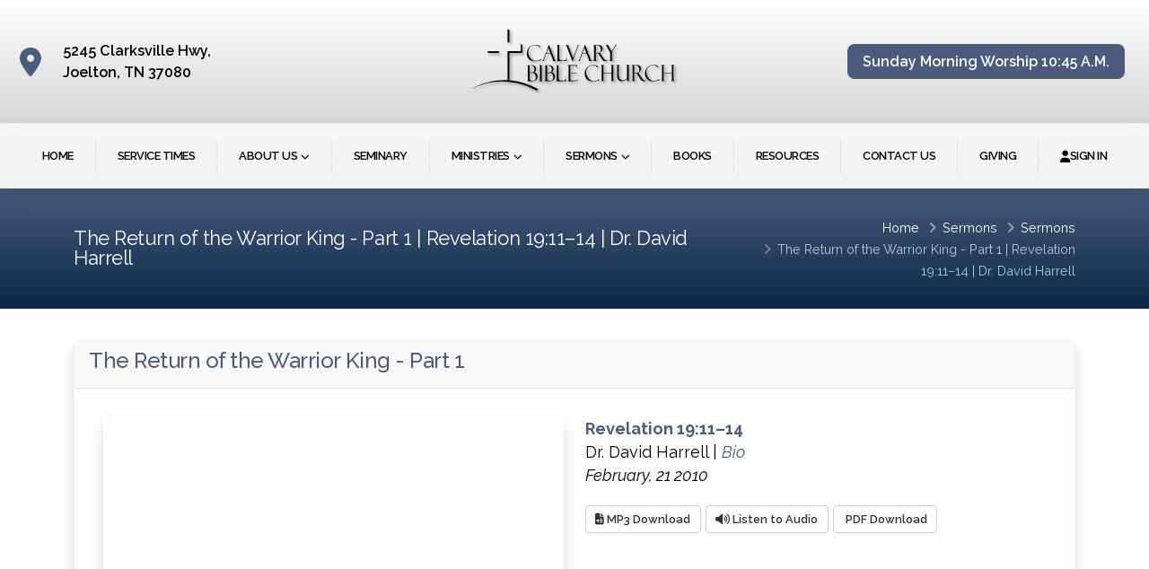

--- FILE ---
content_type: text/html;charset=UTF-8
request_url: https://cbctn.org/sermon/300/300/
body_size: 77791
content:
<!DOCTYPE html>

<html class=" ">
<head>

<title>The Return of the Warrior King - Part 1 | Revelation 19:11–14 | Dr. David Harrell</title>
<meta charset="UTF-8">
<meta http-equiv="X-UA-Compatible" content="IE=edge">
<meta name="viewport" content="width=device-width, initial-scale=1, minimum-scale=1.0, maximum-scale=1.0, shrink-to-fit=no">
<meta name="robots" content="index, follow" />
<meta name="keywords" content="Calvary Bible Church, Jesus Christ,Nashville Church, reformed church,Tennessee Church, Expository Preaching, Expository Preaching Ashland City, Expository Preaching Clarksville, Expository Preaching Nashville, Expository Preaching Springfield, Expository Preaching Tennessee, reformed, Bible, Believing, Independent, God, Word, John MacArthur, Pastor David Harrell, David Harrell, Tennessee, Joelton, Verse-by-verse, Ashland City TN, Ashland City Tennessee, Clarksville TN Church, Clarksville Tennessee Church, Dispensational, Expository Preaching, Expository Preaching Ashland City, Expository Preaching Clarksville, Expository Preaching Nashville, Expository Preaching Springfield, Expository Preaching Tennessee, Nashville Church, Springfield TN Church, Springfield Tennessee Church, Tennessee Church, Master's Seminary, Fellowship of Biblical Soul Care" />
<meta name="description" content="Welcome to Calvary Bible Church.  We are a community of believers who are passionate about sharing the greatness and grace of our Savior Jesus Christ, who trust in the authority of God's Word, the Bible, and who enjoy a genuine depth of fellowship with each other." />
<meta name="city" content="Joelton" />
<meta name="state" content="Tennessee" />
<meta name="zipcode" content="37080" />
<meta name="country" content="USA, United States Of America" />
<meta name="revist-after" content="5 days" />
<meta name="revist" content="5 days" />
<meta name="document-type" content="Public"/> 
<meta name="document-rating" content="Safe For Kids" />
<meta name="last_updated" content="01-21-2026" />
<meta name="Rating" content="Safe For Kids" />
<meta name="Author" content="Copyright 1997 - 2026 Studio 11 Productions studio11.com 843.277.1121" />
<meta name="Generator" content="Studio 11 Productions cf11-10.studio11productions.com 843.277.1121" />

<meta property="og:image" content="https://cbctn.org/images/website/1260/graphics/apple-touch-icon-288x288.png">
<meta property="og:image:width" content="288" />
<meta property="og:image:height" content="288" />

<meta property="og:title" content="The Return of the Warrior King - Part 1 | Revelation 19:11–14 | Dr. David Harrell"/>
<meta property="og:description" content="Welcome to Calvary Bible Church.  We are a community of believers who are passionate about sharing the greatness and grace of our Savior Jesus Christ, who trust in the authority of God's Word, the Bible, and who enjoy a genuine depth of fellowship with each other." />
<meta property="og:url" content="https://cbctn.org/sermon/300/300/">
<meta property="fb:title" content="The Return of the Warrior King - Part 1 | Revelation 19:11–14 | Dr. David Harrell"/>
<meta property="fb:description" content="Welcome to Calvary Bible Church.  We are a community of believers who are passionate about sharing the greatness and grace of our Savior Jesus Christ, who trust in the authority of God's Word, the Bible, and who enjoy a genuine depth of fellowship with each other." />

<link rel='dns-prefetch' href='https://fonts.googleapis.com' />
<link rel='dns-prefetch' href='https://ajax.googleapis.com' />
<link rel='dns-prefetch' href='https://cdnjs.cloudflare.com' />
<link rel='dns-prefetch' href='https://cdn.jsdelivr.net' />
<link rel="preconnect" href="https://fonts.gstatic.com">
<link rel="preconnect" href="https://fonts.googleapis.com">
<link rel="preconnect" href="https://fonts.gstatic.com" crossorigin>
<link rel="canonical" href="https://cbctn.org/sermon/300/300/"/>
<meta name="google-site-verification" content="tI9NuX2N9PaBD_xS1yk2mAYR4asaUq48wTDMaR5UE2Q" /> <!-- Favicons1 -->
	<link rel="shortcut icon" href="/images/website/1260/graphics/favicon.ico" /> 
    <link rel="apple-touch-icon" href="/images/website/1260/graphics/apple-touch-icon.png" />
	<link rel="apple-touch-icon" sizes="72x72" href="/images/website/1260/graphics/apple-touch-icon-72x72.png" />
	<link rel="apple-touch-icon" sizes="114x114" href="/images/website/1260/graphics/apple-touch-icon-114x114.png" />
    <link rel="apple-touch-icon" sizes="144x144" href="/images/website/1260/graphics/apple-touch-icon-144x144.png" />
	<link rel="apple-touch-icon" sizes="288x288" href="/images/website/1260/graphics/apple-touch-icon-288x288.png" /> 
<link href="https://fonts.googleapis.com/css2?family=Open+Sans:wght@300;400;600;700;800&family=Playfair+Display&family=Righteous&family=Shadows+Into+Light&family=Poppins:wght@300&display=swap" rel="stylesheet" /> 
<!-- START CSS --> <!-- Bootstrap 5 -->
    <link href="https://cdn.jsdelivr.net/npm/bootstrap@5.3.8/dist/css/bootstrap.min.css" rel="stylesheet" integrity="sha384-sRIl4kxILFvY47J16cr9ZwB07vP4J8+LH7qKQnuqkuIAvNWLzeN8tE5YBujZqJLB" crossorigin="anonymous">
<!-- Font Awesome -->
<link rel="stylesheet" href="https://cdnjs.cloudflare.com/ajax/libs/font-awesome/6.7.2/css/all.min.css" integrity="sha512-Evv84Mr4kqVGRNSgIGL/F/aIDqQb7xQ2vcrdIwxfjThSH8CSR7PBEakCr51Ck+w+/U6swU2Im1vVX0SVk9ABhg==" crossorigin="anonymous" referrerpolicy="no-referrer" />
<!--<link rel="stylesheet" href="https://cdnjs.cloudflare.com/ajax/libs/font-awesome/7.0.1/css/all.min.css" integrity="sha512-2SwdPD6INVrV/lHTZbO2nodKhrnDdJK9/kg2XD1r9uGqPo1cUbujc+IYdlYdEErWNu69gVcYgdxlmVmzTWnetw==" crossorigin="anonymous" referrerpolicy="no-referrer" />-->
<!-- Animate -->
<link rel="stylesheet" href="https://cdnjs.cloudflare.com/ajax/libs/animate.css/4.1.1/animate.compat.min.css" integrity="sha512-b42SanD3pNHoihKwgABd18JUZ2g9j423/frxIP5/gtYgfBz/0nDHGdY/3hi+3JwhSckM3JLklQ/T6tJmV7mZEw==" crossorigin="anonymous" /><!-- simple-line-icons -->
<link rel="stylesheet" href="https://cdnjs.cloudflare.com/ajax/libs/simple-line-icons/2.5.5/css/simple-line-icons.min.css" integrity="sha512-QKC1UZ/ZHNgFzVKSAhV5v5j73eeL9EEN289eKAEFaAjgAiobVAnVv/AGuPbXsKl1dNoel3kNr6PYnSiTzVVBCw==" crossorigin="anonymous" /><!-- Fancybox 3 -->
<link rel="stylesheet" href="https://cdnjs.cloudflare.com/ajax/libs/fancybox/3.5.7/jquery.fancybox.min.css" integrity="sha512-H9jrZiiopUdsLpg94A333EfumgUBpO9MdbxStdeITo+KEIMaNfHNvwyjjDJb+ERPaRS6DpyRlKbvPUasNItRyw==" crossorigin="anonymous" />
<link rel="stylesheet" type="text/css" href="/_widgets/fancyBox-3.5.7/dist/custom.min.css" />
<!-- Slider Revolution Responsive jQuery Plugin -->
<link rel='stylesheet' href='/_widgets/slider-revolution/revolution/fonts/pe-icon-7-stroke/css/pe-icon-7-stroke.min.css' type='text/css' media='all' />
<link rel="stylesheet" type="text/css" href="/_widgets/slider-revolution/revolution/css/settings.css" />
<link rel="stylesheet" type="text/css" href="/_widgets/slider-revolution/revolution/css/layers.min.css" />
<link rel="stylesheet" type="text/css" href="/_widgets/slider-revolution/revolution/css/navigation.min.css" />
<!-- Clean Audio/Video Player -->
<link rel="stylesheet" href="/_widgets/plyr-with-playlist/clean-html-player.min.css">
<!-- Text Size -->
<link rel="stylesheet" href="/_vendor/Studio11/css/text-size.min.css">
<!-- Charleston theme -->
<link rel="stylesheet" href="/themes/Charleston/css/theme.min.css" />
<link rel="stylesheet" href="/themes/Charleston/css/theme-elements.min.css" />
<link rel="stylesheet" href="/themes/Charleston/css/theme-blog.min.css" />
<link rel="stylesheet" href="/themes/Charleston/css/theme-shop.min.css" />

<!-- STOP CSS -->

<link href="https://fonts.googleapis.com/css2?family=Raleway:ital,wght@0,100..900;1,100..900&display=swap" rel="stylesheet"> <link href="https://fonts.googleapis.com/css2?family=Oswald:wght@200;300;400;600;700&display=swap" rel="stylesheet"> <link href="https://fonts.googleapis.com/css2?family=Oswald:wght@200;300;400;600;700&display=swap" rel="stylesheet"> <link href="https://fonts.googleapis.com/css?family=Raleway&display=swap" rel="stylesheet" /> <link href="https://fonts.googleapis.com/css2?family=Raleway:ital,wght@0,100..900;1,100..900&display=swap" rel="stylesheet">
<link rel="stylesheet" href="/themes/Charleston/style.cfm?Themes_SetupID=237" />


<link rel="stylesheet" type="text/css" href="/themes/Charleston/css/custom.css" />

<link rel="stylesheet" href="/_global/abovehead/ExtraCSS.cfm?webSitesID=cbctnorg" type="text/css" />

<script src="/_assets5/vendor/modernizr/modernizr.min.js"></script>
<script src="https://cdnjs.cloudflare.com/ajax/libs/jquery/3.7.0/jquery.min.js" integrity="sha512-3gJwYpMe3QewGELv8k/BX9vcqhryRdzRMxVfq6ngyWXwo03GFEzjsUm8Q7RZcHPHksttq7/GFoxjCVUjkjvPdw==" crossorigin="anonymous" referrerpolicy="no-referrer"></script>
<!--<script src="https://code.jquery.com/jquery-3.7.1.min.js" integrity="sha256-/JqT3SQfawRcv/BIHPThkBvs0OEvtFFmqPF/lYI/Cxo=" crossorigin="anonymous"></script>--> <script>
  (function(i,s,o,g,r,a,m){i['GoogleAnalyticsObject']=r;i[r]=i[r]||function(){
  (i[r].q=i[r].q||[]).push(arguments)},i[r].l=1*new Date();a=s.createElement(o),
  m=s.getElementsByTagName(o)[0];a.async=1;a.src=g;m.parentNode.insertBefore(a,m)
  })(window,document,'script','https://www.google-analytics.com/analytics.js','ga');

  ga('create', 'UA-91693263-1', 'auto');
  ga('send', 'pageview');

</script>
</head>
<body> 
<div class="body"> <header id="header" class="" data-plugin-options="{'stickyScrollUp': true, 'stickyEnabled': true, 'stickyEnableOnBoxed': true, 'stickyEnableOnMobile': true, 'stickyStartAt': 140, 'stickySetTop': '-140px', 'stickyChangeLogo': false, 'stickyHeaderContainerHeight': 70}">
	<div class="header-body border-0">
		<div class="header-container container-fluid d-none d-md-flex">
			<div class="header-row py-3">
				<div class="header-column justify-content-start w-50 order-md-1">
					<div class="header-row">
						<ul class="header-extra-info">
							<li class="m-0">
								<div class="feature-box feature-box-style-2 align-items-center">
									<div class="feature-box-icon"><i class="fas fa-map-marker-alt text-7 p-relative"></i></div>
									<div class="feature-box-info">
										<p class="pb-0 font-weight-semibold line-height-5 text-2">5245 Clarksville Hwy,<br />Joelton, TN 37080</p>
									</div>
								</div>
							</li>
						</ul>
					</div>
				</div>
				
<div class="header-column justify-content-start justify-content-md-center order-1 order-md-2">
	<div class="header-row">
		<div class="header-logo">
			
				<a class="TopCompanyTitle notranslate" href="/"><img src="/images/website/1260/graphics/TopLogo.svg" alt="Calvary Bible Church" width="285" height="90" data-sticky-width="190" data-sticky-height="60" data-sticky-top="1" class="img-fluid"/></a>
			
		</div>
	</div>
</div>

				<div class="header-column justify-content-end w-50 order-2 order-md-3">
					<div class="header-row">
						<ul class="header-extra-info">
							<li class="m-0">
								<div class="feature-box reverse-allres feature-box-style-2 align-items-center">
									
									<div class="feature-box-info"><p><a class="btn btn-primary btn-lg" href="/Service-Times.html">Sunday Morning Worship 10:45 A.M.</a></p>
</div>
									
								</div>
							</li>
						</ul>
					</div>
				</div>
			</div>
		</div>
		<div class="header-nav-bar header-nav-bar-top-border TopMenuBG shadow">
			<div class="header-container container-fluid">
				<div class="header-row">
					<div class="justify-content-start header-logo d-md-none">
						
							<a class="TopCompanyTitle notranslate" href="/"><img class="img-fluid" src="/images/website/1260/graphics/TopLogo.svg" alt="Calvary Bible Church" width="285" height="90" data-sticky-width="190" data-sticky-height="60" data-sticky-top="1"/></a>
						
					</div>
					<div class="header-column">
						<div class="header-row justify-content-end">
							<div class="header-nav p-0">
								<div class="header-nav header-nav-main-arrows  header-nav-divisor header-nav-spaced justify-content-lg-center">
									<div class="header-nav-main header-nav-main-square header-nav-main-effect-1 header-nav-main-sub-effect-1">
										
<nav class="collapse">
<ul class="nav nav-pills" id="mainNav">
 

<li class=" ">
	
			<a href="/" class="dropdown-item ">
		Home</a>
	</li><!-- 1 --> 

<li class=" ">
	
			<a href="/Service-Times.html" class="dropdown-item ">
		Service Times</a>
	</li><!-- 1 --> 

<li class="dropdown ">
	
			<a href="/About-Us.html" class="dropdown-item dropdown-toggle ">
		About Us</a>
	
	<ul class="dropdown-menu">
    	

	<li class="">
		
			<a class="dropdown-item" href="/About-Us.html" target="">
		About Us</a>
		</li><!-- 14 -->




	<li class="dropdown-submenu">
		
			<a class="dropdown-item" href="javascript:void()" target="">
		What We Believe</a>
		<!-- 14 -->



	<ul class="dropdown-menu">
    	
		<li class="">
			
					<a class="dropdown-item" href="/fulldoctrinalstatement.html">
				Full Doctrinal Statement</a></li><!-- 15 --> 
		<li class="">
			
					<a class="dropdown-item" href="/statementofbelief.html">
				Statement of Belief</a></li><!-- 15 --> 
		<li class="">
			
					<a class="dropdown-item" href="/missionstatement.html">
				Mission Statement</a></li><!-- 15 --> </ul></li> 

	<li class="dropdown-submenu">
		
			<a class="dropdown-item" href="javascript:void()" target="">
		Leadership</a>
		<!-- 14 -->



	<ul class="dropdown-menu">
    	
		<li class="">
			
					<a class="dropdown-item" href="/Pastor-David-Harrell.html">
				Pastor David Harrell</a></li><!-- 15 --> 
		<li class="">
			
					<a class="dropdown-item" href="/Church-Staff---Ministry-Leaders.html">
				Church Staff &amp; Ministry Leaders</a></li><!-- 15 --> </ul></li> 

	<li class="">
		
				<a class="dropdown-item" href="/Membership.html">
			Membership</a>
		</li><!-- 14 -->


</ul></li><!-- 19 --> 

<li class=" ">
	
			<a href="/Seminary.html" class="dropdown-item ">
		Seminary</a>
	</li><!-- 1 --> 

<li class="dropdown ">
	
		<a href="javascript:void()" target="" class="dropdown-item dropdown-toggle ">
	Ministries</a>
	
	<ul class="dropdown-menu">
    	

	<li class="dropdown-submenu">
		
				<a class="dropdown-item" href="/Adult-Bible-Study.html">
			Adult Bible Study</a>
		<!-- 14 -->



	<ul class="dropdown-menu">
    	
		<li class="">
			
					<a class="dropdown-item" href="/Read-the-Bible-In-a-Year-Schedule.html">
				Read the Bible In a Year Schedule</a></li><!-- 15 --> </ul></li> 

	<li class="">
		
				<a class="dropdown-item" href="/mensministries.html">
			Men’s Ministries</a>
		</li><!-- 14 -->




	<li class="">
		
				<a class="dropdown-item" href="/womensministries.html">
			Women’s Ministries</a>
		</li><!-- 14 -->




	<li class="">
		
			<a class="dropdown-item" href="http://www.calvarykidstn.org/" target="_blank">
		Calvary Kids</a>
		</li><!-- 14 -->




	<li class="">
		
				<a class="dropdown-item" href="/homefellowshipgroups.html">
			Calvary Fellowship Groups</a>
		</li><!-- 14 -->




	<li class="">
		
				<a class="dropdown-item" href="/Music.html">
			Music</a>
		</li><!-- 14 -->




	<li class="">
		
				<a class="dropdown-item" href="/Student-Ministries.html">
			Student Ministries</a>
		</li><!-- 14 -->




	<li class="dropdown-submenu">
		
				<a class="dropdown-item" href="/Missions.html">
			Missions</a>
		<!-- 14 -->



	<ul class="dropdown-menu">
    	
		<li class="">
			
					<a class="dropdown-item" href="/Missions-Updates.html">
				Missions Updates</a></li><!-- 15 --> 
		<li class="">
			
					<a class="dropdown-item" href="/The-Pidals.html">
				The Pidals</a></li><!-- 15 --> 
		<li class="">
			
					<a class="dropdown-item" href="/The-Robles.html">
				The Robles</a></li><!-- 15 --> 
		<li class="">
			
					<a class="dropdown-item" href="/The-Videiras.html">
				The Videiras</a></li><!-- 15 --> 
		<li class="">
			
				<a class="dropdown-item" href="https://www.lifeinmessiah.org/" target="_blank">
			Life In Messiah</a></li><!-- 15 --> 
		<li class="">
			
				<a class="dropdown-item" href="http://sosministries.com/" target="_blank">
			Shannon Hurley</a></li><!-- 15 --> </ul></li> </ul></li><!-- 19 --> 

<li class="dropdown ">
	
		<a href="/sermons.html" target="" class="dropdown-item dropdown-toggle ">
	Sermons</a>
	
	<ul class="dropdown-menu">
    	

	<li class="">
		
				<a class="dropdown-item" href="/sermons.html">
			Sermons</a>
		</li><!-- 14 -->




	<li class="">
		
				<a class="dropdown-item" href="/Sermon-Videos.html">
			Videos</a>
		</li><!-- 14 -->


</ul></li><!-- 19 --> 

<li class=" ">
	
		<a href="https://www.shepherdsfire.org/media" target="_blank" class="dropdown-item ">
	Books</a>
	</li><!-- 1 --> 

<li class=" ">
	
			<a href="/Resources.html" class="dropdown-item ">
		Resources</a>
	</li><!-- 1 --> 

<li class=" ">
	
			<a href="/contact.html" class="dropdown-item ">
		Contact Us</a>
	</li><!-- 1 --> 

<li class=" ">
	
		<a href="https://www.paypal.com/cgi-bin/webscr?cmd=_s-xclick&hosted_button_id=GHSG6RTV65P4L&source=url" target="_blank" class="dropdown-item ">
	Giving</a>
	</li><!-- 1 --> 
<li><a href="/MemberLogin.html"><i class="fa fa-user"></i> Sign In</a></li>

</ul>
</nav>
									</div>
									<button class="btn header-btn-collapse-nav" data-bs-toggle="collapse" data-bs-target=".header-nav-main nav"><i class="fas fa-bars"></i></button>
								</div>
							</div>
						</div>
					</div>
				</div>
			</div>
		</div>
	</div>
</header>


	<div role="main" class="main">
	
<section class="page-header page-header-modern bg-color-primary page-header-sm">
	<div class="container">
		<div class="row">
			<div class="col-md-8 order-2 order-md-1 align-self-center p-static"><h1>The Return of the Warrior King - Part 1 | Revelation 19:11–14 | Dr. David Harrell</h1></div>
			<div class="col-md-4 order-1 order-md-2 align-self-center">
				<ul class="breadcrumb d-block text-md-end breadcrumb-light">
					
                	<li><a href="/"> Home </a></li>
					<li><a href="/sermons.html">Sermons</a></li> <li><a href="/sermons.html">Sermons</a></li>
					<li class="active">The Return of the Warrior King - Part 1 | Revelation 19:11–14 | Dr. David Harrell</li>
				</ul>
			</div>
		</div>
	</div>
</section>

	<div class="container mainContant"><!-- container-fluid -->
		
<section class="card shadow">
	<header class="card-header">
		<h4 class="card-title">The Return of the Warrior King - Part 1</h4>
	</header>
	<div class="card-body">
		<div class="row">
			
			<div class="col-lg-6">
				<div class="ratio ratio-16x9 embed-responsive embed-responsive-16by9">
  					<iframe allow="accelerometer; autoplay; clipboard-write; encrypted-media; gyroscope; picture-in-picture" allowfullscreen="" class="w-100 h-100 d-inline-block embed-responsive-item shadow" frameborder="0" src="https://www.youtube.com/embed/KmAaYYsgbgA?rel=0" title="The Return of the Warrior King - Part 1"></iframe>
				</div>
			</div>
	<div class="col-lg-6">
    
		<p><strong>Revelation 19:11–14</strong><br />Dr. David Harrell | <a href="https://cbctn.org/content/Pastor-David-Harrell.html" target="_blank"><em>Bio</em></a><br /><em>February, 21 2010</em></p>
		<a href="/_Church5/sermons/download.php?file=https://files.studio11.com/sermons/1260/files/otr02212010.mp3" class="btn btn-default btn-sm" type="button" download><i class="fas fa-file-audio"></i>  MP3 Download</a>
		<a href="javascript:void(window.open('/_Church5/sermons/sermon_popup.cfm?sermonID=300&customerID=1260','','resizable=no,location=no,menubar=no,scrollbars=no,status=no,toolbar=no,fullscreen=no,dependent=no,width=440,height=160'))" class="btn btn-default btn-sm" type="button"><i class="fa fa-volume-up"></i>  Listen to Audio</a> <a href="/images/website/1260/transcripts/otr02212010.pdf" class="btn btn-default btn-sm" type="button" target="_blank"><i class="fa fa-file-pdf-o"></i>  PDF Download</a> 
	</div>
	</div>
	<hr />
	<div class="card-footer bg-color-grey">
		<div
	class="cleanPlayer"		// wrapper classname
	boxshadow="true"		// add box shadow
	borderradius="true"		// add border radius
	theme="light"			// theme variant [light, dark, blue, red, green, pink]
	enabled="true"			// enable / disable initialisation
	autoplay="true"			// autolpay after load
	hidecontrols="false"	// hide controls after 5 seconds
	tooltips="true"			// switch tooltips on controls buttons
	inverttime="true"		// invert time counter
>
<div style=" padding-left:20px; padding-top:10px;">The Return of the Warrior King - Part 1 <small>Revelation 19:11–14</small></div>
<audio
    title="The Return of the Warrior King   Part 1"	// title
    descr="Revelation 19 11 14"	// playlist additional description
>
	<source type="audio/mp3" src="https://files.studio11.com/sermons/1260/files/otr02212010.mp3"></source>
</audio>
</div>
	</div>
	
</section>



<hr />
<section class="card shadow">
	<header class="card-header">
		<h4 class="card-title">Description</h4>
	</header>
	<div class="card-body">
		After refuting the heresy of  “Open Theism” by reviewing the sovereignty of God as it relates to the existence of evil and Bible prophecy, this exposition examines the context of the second coming of Christ then focuses specifically on the arrival and the army of the Warrior King.
	</div>
</section>

<hr />
<section class="card shadow">
	<header class="card-header">
		<h4 class="card-title">The Return of the Warrior King - Part 1</h4>
		
	</header>
	<div class="card-body">
		<div id="google_translate_element" class="form-control"></div><script type="text/javascript">function googleTranslateElementInit() {new google.translate.TranslateElement({pageLanguage: 'en', multilanguagePage: true}, 'google_translate_element');}</script><script type="text/javascript" src="//translate.google.com/translate_a/element.js?cb=googleTranslateElementInit"></script>
		<p class="bg-info p-3">Each transcript is a rough approximation of the message preached and may occasionally misstate certain portions of the sermon and even misspell certain words. It should in no way be considered an edited document ready for print. Moreover, as in any transcription of the spoken word, the full intention and passion of the speaker cannot be fully captured and will in no way reflect the same style of a written document. </p>
		<p>Will you join me this morning and take your Bibles and turn to Revelation chapter 19?  This morning we will begin a two part series on the return of the warrior King, referring to the return of our Lord and Savior Jesus Christ.  And what a marvelous thing it is to be able to study the prophetic Word and to think that our God is a sovereign God who reigns over all things.  And therefore he is a God that can accomplish all that he has decreed in his Word. He has no rival. He is the monolithic power over all.  Nothing can thwart his predetermined plan to glorify himself.  All that he has promised will come true.</p>
<p>I get people writing me from various parts around the world who are a part of our church via the internet and one person recently ridiculed me quite strongly and said, quote, “I want nothing to do with a God of wrath that judges the world as you teach in Revelation.”  He went on to say, “None of this is really going to happen. All of this is just apocalyptic literature. It cannot be taken literally.”  And he went on to add that a God of love has not decreed evil nor does he control everything.”</p>
<p>That, by the way, is a very common heresy known as Open Theism.  And it was basically the product of those who would try to vindicate God from being sovereign and therefore being responsible for evil.  However, as we look at Scripture we see something very different.  We know that he brings blessing, but he also brings calamity.  In Amos 3:6 we read, “If a calamity occurs in a city has not the LORD done it?”<a href="#_ftn1" name="_ftnref" title="">1</a> After losing all 10 of his children Job said, “The LORD gave and the LORD has taken away. Blessed be the name of the LORD.”<a href="#_ftn2" name="_ftnref" title="">2</a></p>
<p>And, beloved, as we consider the wrath of God that will soon destroy the world in the pre kingdom judgments, and as we consider the Lord’s Second Coming, it is important for you to make sure that your theology is right, unlike this individual.  </p>
<p>In Isaiah chapter 46 and verse nine God says, “I am God and there is no other.”</p>
<p>I am God, and there is no one like Me,  Declaring the end from the beginning, And from ancient times things which have not been done, Saying, ‘My purpose will be established, And I will accomplish all My good pleasure’.<a href="#_ftn3" name="_ftnref" title="">3</a></p>
<p>As we study the Word of God we see that sometimes his purpose includes evil.  The Bible is clear that while God is not the author, nor is he the agent of evil, he did, in fact, will it to exist in order to display his glory, his glory through his wrath, through his vengeance, through his justice and through his judgment as well as the other side of the coin, to reveal his glory through his mercy and grace and love and forgiveness.  <br />
  The greatest act of evil in the history of the world was the murder of the incarnate Christ, the most righteous man that ever lived, an act that God willed to occur in eternity past. You will recall that Peter said in Acts two that he was delivered up by the predetermined plan and the foreknowledge of God. And Jesus said of himself in Revelation 13 verse eight that he being the lamb was slain before the foundation of the world, an act that displayed the glory of God through his holy hatred of sin as well as his love and his mercy and his grace in his forgiveness.<br />
  <br />
  And as we examine the Second Coming of Christ we will witness both his wrath as well as his mercy.  We will witness his vengeance as well as his grace, his judgment as well as his love.  And, again, he has decreed all of these things to accomplish his purpose which is ultimately to glorify himself. <br />
  <br />
  And also as we return to the prophetic Scriptures bear in mind that it is God’s providence that orchestrates all of the contingencies of reality to ultimately accomplish his plan to glorify himself, an amazing thing. This includes the redemption of sinners, the ultimate defeat of Satan, the fulfillment of the covenant promises that God gave to Israel, the establishment of his messianic kingdom on earth which will ultimately be the consummating bridge between human history and the eternal state. <br />
  <br />
  Now after the Lord has translated his Church into heaven at the rapture of the Church, he is going to set into motion these pre kingdom judgments that will ultimately culminate in his physical return. But bear in mind when he comes now the second time he will not come to seek and to save sinners, but to search and destroy them as well as to bring eternal blessing to the redeemed.<br />
  <br />
  Now, with that background, let me read the passage of Scripture that we will be looking at over the next couple of weeks in Revelation 19.  Actually, this morning we are going to look at only the first four verses, but I want to read the entire section here so you get the flavor of what will happen when the Lord returns.<br />
  <br />
  Revelation 19 verse 11.</p>
<p>And I saw heaven opened; and behold, a white horse, and He who sat upon it is called Faithful and True; and in righteousness He judges and wages war.  And His eyes are a flame of fire, and upon His head are many diadems; and He has a name written upon Him which no one knows except Himself.  And He is clothed with a robe dipped in blood; and His name is called The Word of God.  And the armies which are in heaven, clothed in fine linen, white and clean, were following Him on white horses.  And from His mouth comes a sharp sword, so that with it He may smite the nations; and He will rule them with a rod of iron; and He treads the wine press of the fierce wrath of God, the Almighty.  And on His robe and on His thigh He has a name written, "KING OF KINGS, AND LORD OF LORDS."  </p>
<p>And I saw an angel standing in the sun; and he cried out with a loud voice, saying to all the birds which fly in midheaven, "Come, assemble for the great supper of God; in order that you may eat the flesh of kings and the flesh of commanders and the flesh of mighty men and the flesh of horses and of those who sit on them and the flesh of all men, both free men and slaves, and small and great."  </p>
<p>And I saw the beast and the kings of the earth and their armies, assembled to make war against Him who sat upon the horse, and against His army.   And the beast was seized, and with him the false prophet who performed the signs in his presence, by which he deceived those who had received the mark of the beast and those who worshiped his image; these two were thrown alive into the lake of fire which burns with brimstone.  And the rest were killed with the sword which came from the mouth of Him who sat upon the horse, and all the birds were filled with their flesh.<a href="#_ftn4" name="_ftnref" title="">4</a></p>
<p>Allow your mind to somehow visualize the Lord Jesus Christ descending in his pre incarnate glory, attended by the heavenly hosts of angels as well as the glorified saint. And bear in mind that this is part of his predetermined plan.  </p>
<p>Beloved, in his first coming, the world saw his love and his mercy and his grace, but in his Second Coming they will witness his wrath and his vengeance and his justice.  The world will finally behold our holy God, holiness being the all encompassing attribute of God portraying his utter transcendence, his consummate perfection and his eternal glory. Holiness is the defining characteristic of his person. It is the summation of all of his attributes.  And isn’t it interesting that people hate holiness because they hate God.  The world mocks holiness today. But a day is coming when they will beg to die because of it. But death will escape them.</p>
<p>Beloved, today we begin to study the climax of human history. We studied the climax of the Christian’s hope, the fulfillment and vindication of every saint down through redemptive history with unimaginable majesty and uncontested regal authority as both judge and warrior, the Lord Jesus Christ, the warrior King, the Messiah, the King of kings, the Lord of lords will physically return to earth to exercise judicial power and destroy the remaining Christ haters who are on earth, those who have survived the pre kingdom judgments of the tribulation. He will crush the beast and all of his minions and he will bind Satan and he will finally put an end to all of man’s foolish politics, all of these silly and ridiculous things that we see around the world today. He will abolish all rule and authority.</p>
<p>Beloved, when Christ returns man’s long rebellion against God will be smashed. The messianic kingdom of Old Testament prophecy, the hope of Jews and Christians down through the years will finally be established on earth for 1000 years leading to a universal judgment of both the living and the dead. <br />
  <br />
  No, child of God, this will be a day of triumph that is beyond the capacity of our minds to even imagine, the day when all of the weeping stops as the Lord has promised in Revelation five and verse five. “[For] behold, the Lion that is from the tribe of Judah, the Root of David, has overcome.”<a href="#_ftn5" name="_ftnref" title="">5</a></p>
<p>Now, some important context.  In the first 10 verses of chapter 19, as we have studied, the Lord revealed to John the coming explosion of heaven’s praise in anticipation of his glorious return. Praise for the glory of God in salvation. Praise for the judgment of God upon the wicked. Praise for the coming reign of God upon the earth. And praise—now catch this—for the love of God, the love that he has for his bride. And this is pictured in other parts of Scripture, but especially in Psalm 45.  </p>
<p>Now, you must understand. The marriage celebration cannot take place until the warrior king subdues his enemies on earth.  The metaphor of marriage and bride is employed in the Old Testament to depict the covenant relationship between God and his people, both past as well as present and future. And it pictures the deep personal union that God and his people are to have with one another, manifested in his elective love as well as their faithful response to be obedient to him.  </p>
<p>Now, speaking of the King Groom, the Lord Jesus Christ, we can go all the way back to Psalm 45 and get a little bit of context of what we are going to look at here in chapter 19. <br />
  You don’t need to turn there. Let me read this to you. In Psalm 45, for example, beginning at verse three we read:</p>
<p>Gird Your sword on Your thigh, O Mighty One, In Your splendor and Your majesty!<br />
  And in Your majesty ride on victoriously, For the cause of truth and meekness and righteousness; Let Your right hand teach You awesome things.  Your arrows are sharp; The peoples fall under You; Your arrows are in the heart of the King’s enemies.  </p>
<p>Your throne, O God, is forever and ever; A scepter of uprightness is the scepter of Your kingdom.<a href="#_ftn6" name="_ftnref" title="">6</a></p>
<p>And then later on in the psalm, in verses 10 through 15 we have, shall we say, the Hebrew version of  “Here comes the bride”?  And there we read, “Listen, O daughter, give attention and incline your ear.”<a href="#_ftn7" name="_ftnref" title="">7</a></p>
<p>Verse 11 says, “The King will desire your beauty. Because He is your Lord, bow down to Him.”<a href="#_ftn8" name="_ftnref" title="">8</a></p>
<p>Verse 14:</p>
<p>She will be led to the King in embroidered work; The virgins, her companions who follow her, Will be brought to You.  They will be led forth with gladness and rejoicing; They will enter into the King’s palace.<a href="#_ftn9" name="_ftnref" title="">9</a></p>
<p>Now, beloved, this brings us to Revelation 19 because here the Lord reveals to us the actual event of the King returning for his bride. And in verses 11 through 21 that we will be studying over the next couple of Sundays there are four themes concerning the warrior King that I believe emerge. <br />
  <br />
  We are going to look at his arrival, his army, his authority as well as his attack.  And this morning we will look at the first two, his arrival and his army.</p>
<p>Now this scene, beginning in verse 11, describes the final outpouring of the seventh bowl judgment that was introduced to us in chapter 16.  And this will ultimately include a chronological progression of eight magnificent action scenes or events that are revealed in Revelation from here all the way through chapter 21 and verse eight.</p>
<p>Let me give you this overview very quickly before we look more closely at the text.  First we have the arrival of Christ here in verses 11 through 16 that we will look at today.  And then, second, we are going to see the invitation of the vultures to devour the human carnage as a result of the slaughter of Armageddon in verses 17 and 18.  Then the third scene will be the defeat of the beast in verses 19 through 21.  And then the binding of Satan in chapter 20 verses one through three. And then the resurrection of the saints who will rule with Christ through the millennium as well as the eternal incarceration of Satan in chapter 20 and verses four through 10.  And then the sixth scene, in the absence of the old heaven and earth, we will see the terrifying appearance of the great white throne judgment in chapter 20 and verse 11. And then the seventh scene will be the judgment that will go forth from that throne upon all those whose names are not recorded in the book of life in chapter 20 verses 12 through 15. And in the eight and the last scene of the seventh bowl will be the creation, the new heaven and the new earth and the descent of the new Jerusalem from heaven in chapter 21 verses one through eight.  The new Jerusalem which is prepared as a bride adorned for her husband. So, this is what is in store in our study over the next few times we are together.  </p>
<p>Now, as we approach this text, try to imagine in your own mind what must have been going through John’s mind on the isle of Patmos.  Imagine being 90 years old and suffering in this penal colony under the Romans. And then all of the sudden you are allowed to witness all of this glorious revelation. You know the Lord is speaking to you himself as well as through his angels and now you are witnessing this glorious future that awaits him and all of the saints.  Can you imagine how his heart must have been skipping beats?  I am sure the sufferings of Patmos paled into utter insignificance as he beheld the ineffable realities of God’s sovereign purposes to glorify himself.</p>
<p>So we begin with verse 11, the first scene that introduces all of the others.  </p>
<p>And I must add that I want to go very slowly and carefully though these verses so that we don’t miss any golden nugget of our Lord’s revelation to us.  So first we see the arrival, verse 11. “And I saw heaven opened, and behold, a white horse, and He who sat on it is called Faithful and True, and in righteousness He judges and wages war.”<a href="#_ftn10" name="_ftnref" title="">10</a></p>
<p>What an absolutely amazing scene. To be able to see the spiritual world, to be able to look beyond the veil of our limited sight and reality and actually look into what is happening all around us and especially into the region of heaven itself. “And I saw heaven opened,”<a href="#_ftn11" name="_ftnref" title="">11</a>it says. John is one of a select few who has ever witnessed heaven being opened.  Ezekiel saw it when he was 30 years old.  </p>
<p>In Ezekiel chapter one verse one we read, “While I was by the river Chebar among the exiles, the heavens were opened and I saw visions of God.”<a href="#_ftn12" name="_ftnref" title="">12</a></p>
<p>John the Baptist saw it in Luke three verse 21 at Jesus’ baptism. There we read:</p>
<p>Jesus was also baptized, and while He was praying, heaven was opened, and the Holy Spirit descended upon Him in bodily form like a dove, and a voice came out of heaven, "You are My beloved Son, in You I am well-pleased."<a href="#_ftn13" name="_ftnref" title="">13</a></p>
<p>And earlier in Revelation chapter four verse one, John looked:</p>
<p>And behold, a door standing open in heaven, and the first voice which I had heard, like the sound of a trumpet speaking with me, said, ‘Come up here, and I will show you what must take place after these things.’ Immediately I was in the Spirit; and behold, a throne was standing in heaven, and One sitting on the throne.<a href="#_ftn14" name="_ftnref" title="">14</a></p>
<p>And later in chapter 11 verse 19 in connection with the seventh trumpet judgment and the proclamation of the kingdom that was about to come we read, “And the temple of God which is in heaven was opened; and the ark of His covenant appeared in His temple, and there were flashes of lightning and sounds and peals of thunder and an earthquake and a great hailstorm.”<a href="#_ftn15" name="_ftnref" title="">15</a></p>
<p>Also in chapter 15 and verse five as the final bowl judgments were about to be poured out upon the earth he looks and we read, “And the temple of the tabernacle of testimony in heaven was opened.”<a href="#_ftn16" name="_ftnref" title="">16</a></p>
<p>And then you will remember prior to this he witnessed the mighty angels of judgment coming down out of heaven in chapter 10, in chapter 14 and chapter 18. </p>
<p>And now here we are in chapter 19 and moments before he sees heaven opening and he beholds the glory of the Lord on the white horse as he comes down, right before that we read in verse one of chapter 19, “I heard something like a loud voice of a great multitude in heaven, saying, ‘Hallelujah! Salvation and glory and power belong to our God.’”<a href="#_ftn17" name="_ftnref" title="">17</a></p>
<p>And now, dear friends, he sees the reality of this great paean of praise, verse 11.  “And I saw heaven opened.”<a href="#_ftn18" name="_ftnref" title="">18</a> But as others have rightfully stated, they were not opened to let John in, but to let Jesus out.  </p>
<p>“And behold, a white horse, and He who sat on it is called Faithful and True, and in righteousness He judges and wages war.”<a href="#_ftn19" name="_ftnref" title="">19</a> Think what a stark contrast this is to his first coming when the King of kings rode upon a donkey, when he rode upon a beast of burden as he made his way to bear the burden of our sins.  But now he symbolically rides on this magnificent mount, a steed of splendor, the kind that would have been ridden by a conquering Roman general in a majestic procession of triumph as he rode down through the magnificent streets of Rome.</p>
<p>The prophet Zechariah prophesied about this very contrast in chapter nine.  In verse nine of Zechariah nine the Lord speaks through his prophet concerning his humble first coming and here is what we read. “Rejoice greatly, O daughter of Zion! Shout in triumph, O daughter of Jerusalem! Behold, your king is coming to you; He is just and endowed with salvation, Humble, and mounted on a donkey, Even on a colt, the foal of a donkey.”<a href="#_ftn20" name="_ftnref" title="">20</a> And we know that that happened at Passover, the vast multitude of Jews acknowledged him to be Jesus when he rode into Jerusalem.</p>
<p>But then next Zechariah describes the Second Coming of Christ, the warrior King as he returns to rescue Israel in her time of peril and when he comes to establish his kingdom. And, I might add, if verse nine was literal, don’t you think verse 10 will be as well?  </p>
<p>Verse 10 says, “I will cut off the chariot from Ephraim [which is Israel] And the horse from Jerusalem; And the bow of war will be cut off. And He will speak peace to the nations; And His dominion will be from sea to sea, And from the River to the ends of the earth.”<a href="#_ftn21" name="_ftnref" title="">21</a> Indeed, at his first coming he sat upon a humble donkey as he rode to a cross. But, beloved, when he returns he is going to sit on this white horse, this magnificent steed of splendor because he is not going to a cross this time. He is going to a throne and ultimate triumph over his enemies.</p>
<p>So in verse 11 we read, “I saw heaven opened, and behold, a white horse.”<a href="#_ftn22" name="_ftnref" title="">22</a> The white horse, of course, is here emblematic of a horse of triumph and uncontested authority. Now notice the rider is described.  “He who sat on it is called Faithful and True.”<a href="#_ftn23" name="_ftnref" title="">23</a> Can there be a more fitting title for the King, a more perfect description of the person and the work of our Savior?  I think not.<br />
  <br />
  First, John learns that he who sat upon the white horse is called Faithful. Now this carries the force in the original language of one who is totally trustworthy, one who is totally dependable.  </p>
<p>Did not the distraught prophet express his hope in the Lord in Lamentations 3:22 saying:</p>
<p>The LORD’S lovingkindnesses indeed never cease, For His compassions never fail.  They are new every morning; Great is Your faithfulness.<a href="#_ftn24" name="_ftnref" title="">24</a></p>
<p>And in 2 Thessalonians three and verse three Paul tells us, “The Lord is faithful, and He will strengthen and protect you from the evil one.”<a href="#_ftn25" name="_ftnref" title="">25</a> And in 1 Corinthians 10 verse 13 Paul reminds us that, “God is faithful, who will not allow you to be tempted beyond what you are able.”<a href="#_ftn26" name="_ftnref" title="">26</a> And in 1 John 1:19 we read, “If we confess our sins, He is faithful and righteous to forgive us our sins and to cleanse us from all unrighteousness.”<a href="#_ftn27" name="_ftnref" title="">27</a> And in Hebrews 2:17 we read that he is our merciful and faithful high priest. </p>
<p>Oh, dear Christian, this is referring to our faithful Savior and king who will ride to earth some day in absolute, total triumph. He is absolutely trustworthy. All that he has decreed in eternity past will come to fruition.  As we read in 2 Corinthians 1:20, “For as many as are the promises of God, in Him they are yes; therefore also through Him is our Amen to the glory of God through us.”<a href="#_ftn28" name="_ftnref" title="">28</a></p>
<p>Now notice.  He is not only faithful, but he is described as true. And true here in the original language carries with it the sense of being real or genuine. He is the very essence of truth.  Jesus said in John 14:6, “I am the way, and the truth, and the life; no one comes to the Father but through Me.”<a href="#_ftn29" name="_ftnref" title="">29</a> And John said of him in 1 John 5:20, “And we know that the Son of God has come, and has given us understanding so that we may know Him who is true; and we are in Him who is true, in His Son Jesus Christ. This is the true God and eternal life.”<a href="#_ftn30" name="_ftnref" title="">30</a> And then John contrasts who is true with what is false in the very next verse, verse 21 saying, “Little children, guard yourselves from idols.”<a href="#_ftn31" name="_ftnref" title="">31</a></p>
<p>So here the Lord describes himself as the trustworthy essence of truth. In fact, earlier in chapter three and verse 14 he is described as the faithful and true witness.</p>
<p>Now, to make this very practical, in our world of Satanic deception, in our world of smoke and mirrors and spin and instability and unfaithfulness and absolute outright lies, we can rest assured that all that Jesus is and all that he says is faithful and true.  Whatever he has promised, it is reliable.  It is utterly true. It is going to come to pass including his wrath, his judgments, his vengeance as well as his saving grace, the blessings of salvation and the inconceivable splendors of the kingdom.  </p>
<p>Now notice also we read that in his or he comes and in righteousness he judges and wages war. And here we see both the motive as well as the mission of his return. He is coming to judge as well as to conquer. The forces of the beat and the antichrist are going to be vanquished and all of those who have opposed him are going to be punished. So he comes here as judge as well as executioner of those who have repeatedly and deliberately spurned the warnings and ignored all of the invitations to repent that have absolutely dominated the period of the tribulation.  </p>
<p>In verse 12 we are given further description of the warrior king. “And His eyes are a flame of fire.”<a href="#_ftn32" name="_ftnref" title="">32</a> This symbolism was used earlier in chapter one verse 14 and chapter two verse 18 and it speaks of his fierce wrath against his enemies and the penetrating eyes of divine omniscience that is able to, like a laser, burn through all of the barricades of rebellion and to burn through and blast through the fortresses of deceit and be able to search and destroy all those hardened sinners that will be upon the earth. </p>
<p>Daniel witnessed this as well in chapter 10 verse six when he beheld the pre incarnate Christ. Here is what he said. “His body also was like beryl, his face had the appearance of lightning, his eyes were like flaming torches, his arms and feet like the gleam of polished bronze, and the sound of his words like the sound of a tumult.”<a href="#_ftn33" name="_ftnref" title="">33</a> So here we see that his eyes are a flame of fire.  I am reminded of what the author of Hebrews said in Hebrews chapter 4:13, that “there is no creature hidden from his sight, but all things are open and laid bare to the eyes of him with whom we have to do.”</p>
<p>Will you notice also upon his head are many diadems?  The diadems here refer to crowns of royalty. These are crowns that are emblematic of a king and of a king’s authority. Now, it was common in ancient times for a conquering king to take his defeated foe and place him on the ground and put his foot upon his neck and take his crown and put it on his head in a way to demonstrate his absolute subjugation and take over of power. We witness this, for example, in 2 Samuel 12. After the defeat of the Ammonites in verse 30 we read of King David that he took the crown of their king from his head, it goes on to say, and it was placed on David’s head.  </p>
<p>Now think about it. You will recall in our study of Revelation that the dragon had a diadem on each of his seven heads, chapter 12 verse three.  And the beast had one on each of his 10 horns in chapter 13 and verse one. But now the King of kings comes along and he has many more upon his head.  And you could think of it this way. Now the greater son of David, the warrior king subdues all of the kings of the world and, in effect, places their crowns upon his head, the very head that once held the crown of thorns.</p>
<p>I was deeply moved by what Charles Spurgeon said regarding this text. I want to read it to you.</p>
<p>Quote, “Ah, well, ye know what head this was and ye have not forgotten its marvelous history, a head which once in infancy reclined upon the bosom of a woman, a head which was meekly bowed in obedience to a carpenter, a head which became after years a fountain of water and a reservoir of tears, a head which sweat as it were great drops of blood falling to the ground, a head which was spit upon, whose hair was plucked, a head which at the last and the grim agony of death crowned with thorns gave utterance to the terrible death shriek, ‘Lama sabachthani,’ a head which afterwards slept in the grave and glory be unto him that liveth that was dead, but is alive forever more, a head which afterwards rose again from the tomb and looked with radiant eyes of love upon the holy women waiting at the sepulcher.”  He goes on to say, “This is the head whereof John speaks in the words of this text.  Who would have thought that a head, the visage of which was more marred than that of any other man, a head which suffered more from the tempests of heavenward, of earth than ever mortal brow before should now be surrounded with these many diadems, these star bestudded crowns,” end quote.<br />
  <br />
  Ah, indeed, dear friends. He will wear the crowns.  Perhaps we will even remember this Lord’s Day, this topic when we descend with him in glory.  But John sees something else that identifies this writer in verse 12.  At the end he says, “And He has a name written upon Him which no one knows except Himself.”<a href="#_ftn34" name="_ftnref" title="">34</a> Now, it is futile to speculate about the name because he alone knows what it is and what it means. It was obviously inscrutable to John even though he saw it.  But, beloved, here I believe we are reminded of the ineffable, indescribable nature of our Savior King. In fact, this is reminiscent of Jesus’ words in Matthew 11:27.  You may recall. There is where he spoke about the mysterious unknowability of the Father and of the Son apart from divine revelation. But even with that the full knowledge of who they really are seems to be limited to us.  Perhaps the Lord will reveal more about this name in glory.  I don’t know.  We will find out. </p>
<p>But notice what else John sees as he witnesses the arrival of the warrior king in verse 13.  He was clothed in a robe dipped in blood.  Now, robe here is a <em>paludamentum</em> in Greek and it refers to a rider’s cloak, a certain type of cloak that a person would wear when riding a horse, but especially the type that a Roman general would wear.  <br />
  <br />
  But may I point out that this has nothing to do with the blood of Christ as some often say . . the blood of Christ that was shed upon the cross, because as you look at the context here, the context has nothing to do with his work of atonement, nothing to do with his work of redemption.  The context is war. This is a reference to the blood of his enemies.  </p>
<p>The imagery, in fact, is drawn from Isaiah chapter 63 beginning in verse one. And there we read:</p>
<p>Who is this who comes from Edom, With garments of glowing colors from Bozrah, This One who is majestic in His apparel, Marching in the greatness of His strength? "It is I who speak in righteousness, mighty to save."  Why is Your apparel red, And Your garments like the one who treads in the wine press?  "I have trodden the wine trough alone, And from the peoples there was no man with Me. I also trod them in My anger And trampled them in My wrath; And their lifeblood is sprinkled on My garments, And I stained all My raiment.  "For the day of vengeance was in My heart, And My year of redemption has come.  I looked, and there was no one to help, And I was astonished and there was no one to uphold; So My own arm brought salvation to Me, And My wrath upheld Me.  I trod down the peoples in My anger And made them drunk in My wrath, And I poured out their lifeblood on the earth."<a href="#_ftn35" name="_ftnref" title="">35</a></p>
<p>So the imagery here of the king clothed with a robe dipped in blood speaks of the slaughter of Armageddon when the lion of the tribe of Judah wreaks vengeance upon his enemies. <br />
  <br />
  Then the scene of his arrival closes with yet another mention of the warrior’s name. Verse 13. “And His name is called The Word of God.”<a href="#_ftn36" name="_ftnref" title="">36</a> You will recall that the inspired apostle also recorded this concept in his gospel referring to Christ Jesus as the logos, the Word in John 1:1 and also in verse 14.  And now, here again, he learns afresh that his name is called the Word of God. And this speaks of the revelation of the purposes of God that finds its full expression in the person and the work of the Lord Jesus Christ, especially now as we see the culmination of his work coming to fruition.</p>
<p>Robert Thomas adds this very helpful insight, and I quote, “The same word that brought the creation into existence is powerful enough to subdue satanic powers whom the warrior Messiah is about to confront. In Hebrew thought the word is not a lifeless sound, but an active agent,” end quote.</p>
<p>Certainly we see this truth in Hebrews 4:13.  “For the word of God is living and active and sharper than any two-edged sword.”<a href="#_ftn37" name="_ftnref" title="">37</a> It goes on to say that it is “able to judge the thoughts and the intentions of the heart.”<a href="#_ftn38" name="_ftnref" title="">38</a></p>
<p>Now, there can be no dispute as to the identity of this rider.  Think about it. In verse 11 he is called Faithful and True.  In verse 12 we see the transcendence of his infinite holiness and the boundless mystery of his deity and this name that is written upon him which no one knows except himself.  And in verse 13 now he is called the Word of God. And we know later on in verse 16 he has a name that is written on his robe and on his thigh, “King of king and Lord of lords.” Who else could that be but our Lord?</p>
<p>And, beloved, think again. This is the Christ who died in our place. It is just an inconceivable thing. This is the one who has saved us by his grace.  This is the one who is coming again in power and great glory.  As I was meditating upon this my mind went to Paul’s great testimony in 1 Timothy chapter one and verse 15.  He says:<br />
  It is a trustworthy statement, deserving full acceptance, that Christ Jesus came into the world to save sinners, among whom I am foremost of all. And yet for this reason I found mercy, in order that in me as the foremost, Jesus Christ might demonstrate His perfect patience, as an example for those who would believe in Him for eternal life.<a href="#_ftn39" name="_ftnref" title="">39</a></p>
<p>And then he closes with this.  “Now to the King eternal, immortal, invisible, the only God, be honor and glory forever and ever. Amen.”<a href="#_ftn40" name="_ftnref" title="">40</a></p>
<p>My friends, Jesus is coming.  Jesus also described his rival in Matthew chapter 24 in his Olivet Discourse.  In verse 27 we read, “For just as the lightning comes from the east and flashes even to the west, so will the coming of the Son of Man be.”<a href="#_ftn41" name="_ftnref" title="">41</a></p>
<p>By the way, when the lightning flashes, does it get everybody’s attention?  That is the point. Everybody is going to see it.  He goes on to say:</p>
<p>Wherever the corpse is, there the vultures will gather. But immediately after the tribulation of those days THE SUN WILL BE DARKENED, AND THE MOON WILL NOT GIVE ITS LIGHT, AND THE STARS WILL FALL from the sky, and the powers of the heavens will be shaken. And then the sign of the Son of Man will appear in the sky, and then all the tribes of the earth will mourn, and they will see the SON OF MAN COMING ON THE CLOUDS OF THE SKY with power and great glory. And He will send forth His angels with A GREAT TRUMPET and THEY WILL GATHER TOGETHER His elect from the four winds, from one end of the sky to the other.<a href="#_ftn42" name="_ftnref" title="">42</a></p>
<p>So, first, John speaks of the warrior King’s arrival and, secondly, the moments that we have left this morning he also speaks of his army in verse 14. “And the armies which are in heaven, clothed in fine linen, white and clean, were following Him on white horses.”<a href="#_ftn43" name="_ftnref" title="">43</a></p>
<p>Now there are other passages in Scripture that tell us that his army will include the angelic hosts of heaven. We see this, for example, in Matthew 25 verse 31.  But here they are not mentioned because here the troops that are mentioned in the context of the bridal This refers to all those who will ultimately be a part of his bride, which will include the redeemed from all ages, this refers to you and me, the saints.  That is the army. This is the regiment of the redeemed, dear friends.  </p>
<p>This is consistent with chapter 17 verse 14 where we read, “Those who are with [the King of kings and Lord and lords] are the called and the chosen and the faithful,”<a href="#_ftn44" name="_ftnref" title="">44</a> a reference to the elect of God. And this is further confirmed by their attire.  It says that they are clothed in fine linen, white and clean.  And the same portrayal is used in chapter is used in chapter 19 verses seven and eight to describe the Lamb’s bride who you will notice has made herself ready and it was given to her to clothe herself in fine linen, bright and clean, for the fine linen is the righteous acts of the saints.</p>
<p>Now, will you also notice unlike their leader with a sharp sword, this army is unarmed.  We have no sword. We have no bow. We have no arrows.  There is no armor. There are no helmets. Certainly we would not need any of those things because at this point we will be immortal, utterly impervious to any kind of injury.  <br />
  <br />
  Will you notice there is no mention anywhere that we will engage in this conflict at Armageddon. After all, our almighty sovereign is perfectly capable of handling it on his own. We will just merely accompany the commander even as Paul reminds us in Colossians three verse four. “When Christ, who is our life, is revealed, then you also will be revealed with Him in glory.”<a href="#_ftn45" name="_ftnref" title="">45</a></p>
<p>I cannot fathom what it will be like to be a part of this approaching army some day, descending upon this demon infested earth, charging the vast forces of the antichrist as they surround Jerusalem.  As we study the Scriptures we see that those armies will basically cover the whole land of Israel. </p>
<p>I remember, however, when I was in Israel climbing up on Mount Carmel. I remember Mount Carmel. That is where Elijah called down the fire upon the burnt offering and it lapped up not only the burnt offering, but all of the wood and all of the stones and it licked up all of the water.   And then he took the 400 prophets of Baal and killed them.  </p>
<p>I climbed up to Mount Carmel and I remember the very first time I got up there I wasn’t thinking so much about what we were about to study on that mountain with respect to Elijah and other great Old Testament passages, but what filled my heart and my mind was the Second Coming of Christ because on Mount Carmel you can look out across the vast valley of Megiddo.  And I remember weeping, thinking one day I will be a part of this vast army along with all of those who are part of my family, those who love Christ, those who are a part of my church family, all of the saints that I have known and saints that I have never known. Some day I will be coming down from up there approaching a vast battle field that will one day be a part of the landscape that I can now look upon.</p>
<p>It is an overwhelming thought, isn’t it?  <br />
  <br />
  Now some will say, “What is he waiting for?  Why is he waiting so long?” In fact, scoffers often say, “Hey, its been 2000 years here. I mean, come on.  Where is your Jesus?” And Peter reminds us that this is going to happen. You will remember in 2 Peter 3:3, “Know this first of all, that in the last days mockers will come with their mocking, following after their own lusts, and saying, ‘Where is the promise of His coming?’”<a href="#_ftn46" name="_ftnref" title="">46</a><br />
  Peter answers that a little bit later in verse eight. He says, “What escapes them is that with the Lord one day is like a thousand years and a thousand years is as one day.  The Lord is not slow about his promises as some count slowness, but is patient toward you, not wishing for any to perish, but for all to come to repentance.”<br />
  <br />
  My friends, what appears to be a delay, maybe, in our minds, is perfect timing for God.  It is no delay at all. In fact, you might think of this as an opportunity for him to manifest his long suffering love towards sinners.  Think of it also as a time for us to have our faith tested, a time for us to loosen our grip on the things of the world. And you begin to get more serious about his imminent return when the Lord comes to snatch us away. </p>
<p>If you are here and you do not know Christ I pray that you will ask him to save you and that you will trust him because he alone is your only hope of salvation.  But for those of us who know and love Christ, may I remind you of what Paul told Titus in chapter two?<br />
  <br />
  For the grace of God has appeared, bringing salvation to all men, instructing us to deny ungodliness and worldly desires and to live sensibly, righteously and godly in the present age, looking for the blessed hope and the appearing of the glory of our great God and Savior, Christ Jesus, who gave Himself for us.<a href="#_ftn47" name="_ftnref" title="">47</a></p>
<p> I leave you with that thought and, oh, would to God we live it out and bear much fruit for the glory of Christ who is coming very soon.</p>
<p>Let’s pray together.</p>
<p><em>Lord, we rejoice in these eternal truths.  I pray that these words will bear much fruit in the lives of many.  Even so, Lord Jesus, come quickly for it is in your name that we pray. Amen.</em></p>
<div>
  <div id="ftn">
    <p><a href="#_ftnref" name="_ftn1" title="">1</a> Amos 3:6. </p>
  </div>
  <div id="ftn">
    <p><a href="#_ftnref" name="_ftn2" title="">2</a> Job 1:21. </p>
  </div>
  <div id="ftn">
    <p><a href="#_ftnref" name="_ftn3" title="">3</a> Isaiah 46:9-10. </p>
  </div>
  <div id="ftn">
    <p><a href="#_ftnref" name="_ftn4" title="">4</a> Revelation 19:11-21.</p>
  </div>
  <div id="ftn">
    <p><a href="#_ftnref" name="_ftn5" title="">5</a> Revelation 5:5. </p>
  </div>
  <div id="ftn">
    <p><a href="#_ftnref" name="_ftn6" title="">6</a> Psalm 45:3-6. </p>
  </div>
  <div id="ftn">
    <p><a href="#_ftnref" name="_ftn7" title="">7</a> Psalm 45:10. </p>
  </div>
  <div id="ftn">
    <p><a href="#_ftnref" name="_ftn8" title="">8</a> Psalm 45:11. </p>
  </div>
  <div id="ftn">
    <p><a href="#_ftnref" name="_ftn9" title="">9</a> Psalm 45:14-15. </p>
  </div>
  <div id="ftn">
    <p><a href="#_ftnref" name="_ftn10" title="">10</a> Revelation 19:11. </p>
  </div>
  <div id="ftn">
    <p><a href="#_ftnref" name="_ftn11" title="">11</a> Ibid. </p>
  </div>
  <div id="ftn">
    <p><a href="#_ftnref" name="_ftn12" title="">12</a> Ezekiel 1:1. </p>
  </div>
  <div id="ftn">
    <p><a href="#_ftnref" name="_ftn13" title="">13</a> Luke 3:21-22. </p>
  </div>
  <div id="ftn">
    <p><a href="#_ftnref" name="_ftn14" title="">14</a> Revelation 4:1-2.</p>
  </div>
  <div id="ftn">
    <p><a href="#_ftnref" name="_ftn15" title="">15</a> Revelation 11:19.</p>
  </div>
  <div id="ftn">
    <p><a href="#_ftnref" name="_ftn16" title="">16</a> Revelation 15:5. </p>
  </div>
  <div id="ftn">
    <p><a href="#_ftnref" name="_ftn17" title="">17</a> Revelation 19:1. </p>
  </div>
  <div id="ftn">
    <p><a href="#_ftnref" name="_ftn18" title="">18</a> Revelation 19:11. </p>
  </div>
  <div id="ftn">
    <p><a href="#_ftnref" name="_ftn19" title="">19</a> Ibid. </p>
  </div>
  <div id="ftn">
    <p><a href="#_ftnref" name="_ftn20" title="">20</a> Zechariah 9:9. </p>
  </div>
  <div id="ftn">
    <p><a href="#_ftnref" name="_ftn21" title="">21</a> Zechariah 9:10. </p>
  </div>
  <div id="ftn">
    <p><a href="#_ftnref" name="_ftn22" title="">22</a> Revelation 19:11. </p>
  </div>
  <div id="ftn">
    <p><a href="#_ftnref" name="_ftn23" title="">23</a> Ibid. </p>
  </div>
  <div id="ftn">
    <p><a href="#_ftnref" name="_ftn24" title="">24</a> Lamentations 3:22-23.</p>
  </div>
  <div id="ftn">
    <p><a href="#_ftnref" name="_ftn25" title="">25</a> 2 Thessalonians 3:3. </p>
  </div>
  <div id="ftn">
    <p><a href="#_ftnref" name="_ftn26" title="">26</a> 1 Corinthians 10:13. </p>
  </div>
  <div id="ftn">
    <p><a href="#_ftnref" name="_ftn27" title="">27</a> 1 John 1:9. </p>
  </div>
  <div id="ftn">
    <p><a href="#_ftnref" name="_ftn28" title="">28</a> 2 Corinthians 1:20. </p>
  </div>
  <div id="ftn">
    <p><a href="#_ftnref" name="_ftn29" title="">29</a> John 14:6. </p>
  </div>
  <div id="ftn">
    <p><a href="#_ftnref" name="_ftn30" title="">30</a> 1 John 5:20. </p>
  </div>
  <div id="ftn">
    <p><a href="#_ftnref" name="_ftn31" title="">31</a> 1 John 5:21.</p>
  </div>
  <div id="ftn">
    <p><a href="#_ftnref" name="_ftn32" title="">32</a> Revelation 19:12. </p>
  </div>
  <div id="ftn">
    <p><a href="#_ftnref" name="_ftn33" title="">33</a> Daniel 10:6. </p>
  </div>
  <div id="ftn">
    <p><a href="#_ftnref" name="_ftn34" title="">34</a> Revelation 19:12. </p>
  </div>
  <div id="ftn">
    <p><a href="#_ftnref" name="_ftn35" title="">35</a> Isaiah 63:1-6. </p>
  </div>
  <div id="ftn">
    <p><a href="#_ftnref" name="_ftn36" title="">36</a> Revelation 19:13. </p>
  </div>
  <div id="ftn">
    <p><a href="#_ftnref" name="_ftn37" title="">37</a> Hebrews 4:12. </p>
  </div>
  <div id="ftn">
    <p><a href="#_ftnref" name="_ftn38" title="">38</a> Ibid. </p>
  </div>
  <div id="ftn">
    <p><a href="#_ftnref" name="_ftn39" title="">39</a> 1 Timothy 1:15-16. </p>
  </div>
  <div id="ftn">
    <p><a href="#_ftnref" name="_ftn40" title="">40</a> 1 Timothy 1:17. </p>
  </div>
  <div id="ftn">
    <p><a href="#_ftnref" name="_ftn41" title="">41</a> Matthew 24:27. </p>
  </div>
  <div id="ftn">
    <p><a href="#_ftnref" name="_ftn42" title="">42</a> Matthew 24:28-31.</p>
  </div>
  <div id="ftn">
    <p><a href="#_ftnref" name="_ftn43" title="">43</a> Revelation 19:14. </p>
  </div>
  <div id="ftn">
    <p><a href="#_ftnref" name="_ftn44" title="">44</a> Revelation 17:14. </p>
  </div>
  <div id="ftn">
    <p><a href="#_ftnref" name="_ftn45" title="">45</a> Colossians 3:4. </p>
  </div>
  <div id="ftn">
    <p><a href="#_ftnref" name="_ftn46" title="">46</a> 2 Peter 3:3. </p>
  </div>
  <div id="ftn">
    <p><a href="#_ftnref" name="_ftn47" title="">47</a> Titus 2:11-14. </p>
  </div>
</div>

	</div>
	<div class="card-footer bg-color-grey">
		<strong>Permissions</strong>: You are permitted and encouraged to reproduce and distribute this material in any format provided that you do not alter the wording in any way and do not charge a fee beyond the cost of reproduction. For web posting, a link to this document on our website is preferred.
	</div>
</section>
<script>
	var refTagger = {
		settings: {
			addLogosLink: false,
			bibleVersion: "ESV",
			logosLinkIcon: "light",			
			roundCorners: true,
			socialSharing: [],
			tooltipStyle: "light",
			customStyle : {
				heading: {
					backgroundColor : "#434343",
					color : "#ffffff",
					fontFamily : "Verdana, Geneva, sans-serif",
					fontSize : "14px"
				},
				body   : {
					color : "#ffffff",
					fontFamily : "Arial, 'Helvetica Neue', Helvetica, sans-serif",
					fontSize : "14px",
					moreLink : {
						color: "#cccccc"
					}
				}
			}
		}
	};
	(function(d, t) {
		var g = d.createElement(t), s = d.getElementsByTagName(t)[0];
		g.src = "//api.reftagger.com/v2/RefTagger.js";
		s.parentNode.insertBefore(g, s);
	}(document, "script"));
</script> </div>
</div>
<footer id="footer">
<div class="container">
		
		<div class="row pt-5 my-4">
			
<div class="col-lg-4">
	<h4>Latest Sermons</h4>

	<p><a href="/sermon/1173/Anticipating-the-Fulfillment-of-the-New-Covenant.html"><strong>Anticipating the Fulfillment of the New Covenant</strong></a><br /><em>Luke 1:76-80</em> | <em>January 18, 2026</em></p>

	<p><a href="/sermon/1170/Anticipating-the-Fulfillment-of-the-Abrahamic-Covenant.html"><strong>Anticipating the Fulfillment of the Abrahamic Covenant</strong></a><br /><em>Luke 1:72-75</em> | <em>January 11, 2026</em></p>

	<p><a href="/sermon/1169/Zacharias--s-Outburst-of-Praise.html"><strong>Zacharias's Outburst of Praise</strong></a><br /><em>Luke 1:56-71</em> | <em>January 04, 2026</em></p>

</div>

<div class="col-lg-4">
	


	<h4>Member Login</h4>
	<form enctype="multipart/form-data" class="form-horizontal form-bordered" method="post" action="/WebsiteMember/MemberLogin/confirm.cfm">
		<div class="form-group">
			<label class="col-md-12" for="userName"> Username or E-mail Address <span class="required">*</span></label>
			<div class="col-md-12">
				<input type="text" class="form-control" required="required" placeholder="Username or E-mail Address" name="userName" id="userName" value="">
			</div>
		</div>
		<div class="form-group">
			<label class="col-md-12" for="password"> Password <span class="required">*</span></label>
			<div class="col-md-12">
				<input type="password" class="form-control" required="required" placeholder="password" name="password" id="password" value="">
			</div>
		</div>
		<div class="form-group">
			<div class="col-md-1">
			<input type="checkbox" name="rememberuserNameandpassword" id="rememberuserNameandpassword" value="1" />
			</div>
			<label class="col-md-8" for="rememberuserNameandpassword">Remember Me</label>
		</div>
		<div class="form-group">
			<input type="hidden" name="ReturnLink" id="ReturnLink" value="/" />
			<button class="col-md-12 btn btn-primary center-block"> Login </button>
		</div>
	</form>

</div>

<div class="col-lg-4">
	
<address>
	<h2 class="font-righteous notranslate">Calvary Bible Church</h2>
	<p> <i class="fa fa-map-marker"></i> 5245 Clarksville Hwy,<br />
	Joelton, TN 37080</p> <p><i class="fa fa-phone"></i> Direct: (615) 746-7716<br />
	</p> <p><i class="fa fa-envelope"></i> <a data-cursor-effect-hover="fit" href="/send/email.html" data-fancybox data-type="iframe">info@cbctn.org</a></p>
</address>
<hr />

</div>

		</div>
	</div> <div class="footer-copyright">
	<div class="container py-2">
    
		<div class="row pb-5">
			<div class="col-md-1 d-none d-md-block"><a href="https://studio11.com" target="_blank" class="logo"><img style="max-width:120px;" alt="Studio 11 Productions" class="img-fluid" src="/_businessType/footer/images/logo-white.svg"></a></div>
			<div class="col-md-7">
				<small class="text-light">Developed by <a href="https://studio11.com" target="_blank"><strong class="Studio11Text notranslate"> Studio 11 Productions</strong></a> | design copyright &copy; - 2026</small>   
			</div>
			<div class="col-md-4">
				<nav id="sub-menu">
					<ul>
						<li><small>Powered by</small></li>
						<li><a href="https://websitechurchministry.org" target="_blank"><img style="width:170px;" alt="Responsive Real Estate" class="img-responsive footerLogo" src="/_businessType/footer/images/Website_Church_Ministry.svg"></a></li>
					</ul>
				</nav>
			</div>
		</div>
        
	</div>
</div>

<div class="footer-mobilephone text-center">
	<a style="color:#000000;" href="tel:6157467716"><i class="fa fa-phone"></i> (615) 746-7716</a>
</div>

</footer>
</div>
<!-- Bootstrap 5 -->
    <script src="https://cdn.jsdelivr.net/npm/bootstrap@5.3.8/dist/js/bootstrap.bundle.min.js" integrity="sha384-FKyoEForCGlyvwx9Hj09JcYn3nv7wiPVlz7YYwJrWVcXK/BmnVDxM+D2scQbITxI" crossorigin="anonymous"></script>
<!-- element appears -->
<script src="https://cdnjs.cloudflare.com/ajax/libs/jquery-appear/0.1/jquery.appear.min.js" integrity="sha512-h3cK8UUr5b3GLA8k7uBvK2c2U/JjnaG7i7KF5OSUE6JPF5B+JCg/LI/VOlIORYK9d0UAUhXDoVVbEDmBFOOLeQ==" crossorigin="anonymous"></script>
<!-- JQuery Easing -->
<script src="https://cdnjs.cloudflare.com/ajax/libs/jquery-easing/1.4.1/jquery.easing.min.js" integrity="sha512-0QbL0ph8Tc8g5bLhfVzSqxe9GERORsKhIn1IrpxDAgUsbBGz/V7iSav2zzW325XGd1OMLdL4UiqRJj702IeqnQ==" crossorigin="anonymous"></script>
<!-- jQuery Cookie Plugin -->
<script src="https://cdnjs.cloudflare.com/ajax/libs/jquery-cookie/1.4.1/jquery.cookie.min.js" integrity="sha512-3j3VU6WC5rPQB4Ld1jnLV7Kd5xr+cq9avvhwqzbH/taCRNURoeEpoPBK9pDyeukwSxwRPJ8fDgvYXd6SkaZ2TA==" crossorigin="anonymous"></script>
<!-- Lazy Load Remastered -->
<script src="https://cdnjs.cloudflare.com/ajax/libs/jquery_lazyload/1.9.7/jquery.lazyload.min.js" integrity="sha512-yP/50WfAXV8JyDvqj8+kX3F/JVSYK4U6PYCriyH4xJvc5YtXbcBLaO2e/4ebu/obGWIObxDKkQQAfzRs0L121A==" crossorigin="anonymous"></script>
<!-- Slider Revolution Responsive jQuery Plugin -->
<script type="text/javascript" src="/_widgets/slider-revolution/revolution/js/jquery.themepunch.tools.min.js"></script>
<script type="text/javascript" src="/_widgets/slider-revolution/revolution/js/jquery.themepunch.revolution.min.js"></script>
<!-- Clean Audio/Video Player -->
<script src="/_widgets/plyr-with-playlist/js/clean-html-player.js"></script>
<!-- Fancybox 3 -->
<script src="https://cdnjs.cloudflare.com/ajax/libs/fancybox/3.5.7/jquery.fancybox.min.js" integrity="sha512-uURl+ZXMBrF4AwGaWmEetzrd+J5/8NRkWAvJx5sbPSSuOb0bZLqf+tOzniObO00BjHa/dD7gub9oCGMLPQHtQA==" crossorigin="anonymous"></script>
<script src="/_widgets/fancyBox-3.5.7/config.min.cfm"></script>
<!-- Charleston theme -->
<script type="application/javascript" src="/_assets5/vendor/intersection-observer/intersection-observer.js"></script>
<!--<script src="https://cdnjs.cloudflare.com/ajax/libs/jquery.pin/1.0.1/jquery.pin.min.js" integrity="sha512-t5P4NJ2q6h3FQuy5yBjT136TpxDeHq5x/bBdSa810zUuRHqmsw6v36+Tz+V9w9lP7jgZrec/MpSxG1VrvFrwCQ==" crossorigin="anonymous" referrerpolicy="no-referrer"></script>-->
<script src="/_assets5/vendor/jquery.pin/jquery.pin.min.js"></script>
<script type="application/javascript" src="/_assets5/vendor/afterresize/afterresize.js"></script>
<script type="application/javascript" src="/_assets5/vendor/animated-headline/js/main.js"></script>
<script type="application/javascript" src="/_assets5/vendor/hover3d/dist/js/jquery.hover3d.js"></script>
<script type="application/javascript" src="/_assets5/vendor/hoverdir/jquery.hoverdir.js"></script>
<script src="https://cdnjs.cloudflare.com/ajax/libs/jquery-countto/1.2.0/jquery.countTo.min.js" integrity="sha512-RXuJVZbGztKGYMNgmWU6oOHbUwYu+NnzovhT4lyW1kfmEfRK6CD1xL8U+0xACFqSkC3cxMugaaNEP8wWmvl4Jw==" crossorigin="anonymous" referrerpolicy="no-referrer"></script>
<script src="https://cdnjs.cloudflare.com/ajax/libs/jquery-visible/1.2.0/jquery.visible.min.js" integrity="sha512-771ZvVCYr4EfUGXr63AcX7thw7EKa6QE1fhxi8JG7mPacB/arC0cyvYPXKUkCrX2sYKnnFCZby3ZZik42jOuSQ==" crossorigin="anonymous" referrerpolicy="no-referrer"></script>
<script src="https://cdnjs.cloudflare.com/ajax/libs/jquery.matchHeight/0.7.2/jquery.matchHeight-min.js" integrity="sha512-/bOVV1DV1AQXcypckRwsR9ThoCj7FqTV2/0Bm79bL3YSyLkVideFLE3MIZkq1u5t28ke1c0n31WYCOrO01dsUg==" crossorigin="anonymous" referrerpolicy="no-referrer"></script>
<script src="https://cdnjs.cloudflare.com/ajax/libs/jquery.waitforimages/2.4.0/jquery.waitforimages.min.js" integrity="sha512-L8XC2456W0xO8gCYqaY9/EQSHr9SL+QB2gaD6MQQLNZMUj52g99HkWqo2Cbw2LGQ0CRCLgxTcYUebQFCEq9NcQ==" crossorigin="anonymous" referrerpolicy="no-referrer"></script>
<script type="application/javascript" src="/_assets5/vendor/jquery-fontspy/jQuery-FontSpy.js"></script>
<script type="application/javascript" src="/_assets5/vendor/observe-element-in-viewport/index.umd.js"></script>
<script src="https://cdnjs.cloudflare.com/ajax/libs/jQuery.Marquee/1.6.0/jquery.marquee.min.js" referrerpolicy="no-referrer"></script>
<script src="/themes/Charleston/js/theme.min.js"></script>
<script src="/themes/Charleston/js/custom.js"></script>
<script src="/themes/Charleston/js/theme.init.min.js"></script>


</body>
</html>
